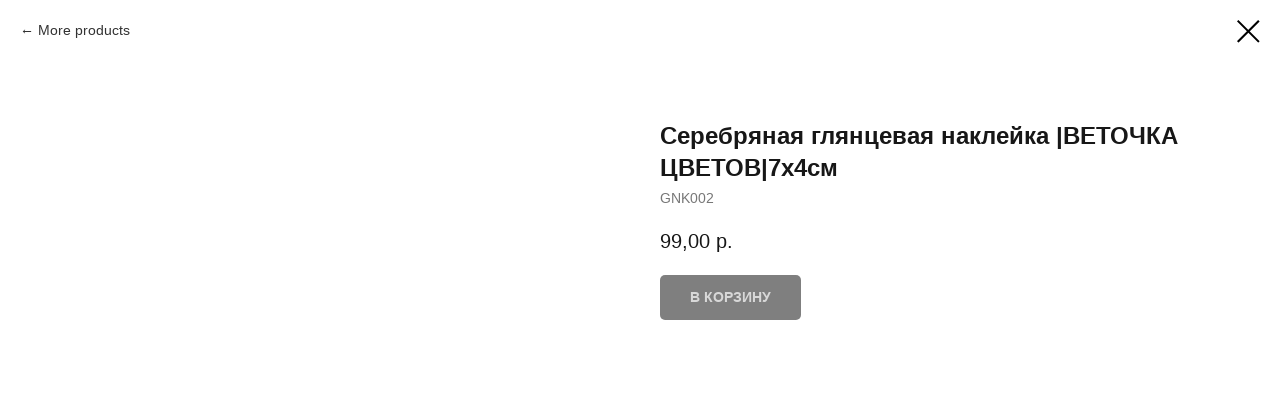

--- FILE ---
content_type: text/html; charset=UTF-8
request_url: https://www.artresinlab.com/decorativnyenakleiki/tproduct/275345515-695933263031-serebryanaya-glyantsevaya-nakleika-vetoc
body_size: 13098
content:
<!DOCTYPE html><html><head><meta charset="utf-8" /><meta http-equiv="Content-Type" content="text/html; charset=utf-8" /><meta name="viewport" content="width=device-width, initial-scale=1.0" /> <meta name="yandex-verification" content="8add76f6ceddb211" /><!--metatextblock-->
<title>Серебряная глянцевая наклейка |ВЕТОЧКА ЦВЕТОВ|7х4см</title>
<meta name="description" content="">
<meta name="keywords" content="">
<meta property="og:title" content="Серебряная глянцевая наклейка |ВЕТОЧКА ЦВЕТОВ|7х4см" />
<meta property="og:description" content="" />
<meta property="og:type" content="website" />
<meta property="og:url" content="https://www.artresinlab.com/decorativnyenakleiki/tproduct/275345515-695933263031-serebryanaya-glyantsevaya-nakleika-vetoc" />
<meta property="og:image" content="https://static.tildacdn.com/tild6537-6637-4364-b933-393262633665/30.jpg" />
<link rel="canonical" href="https://www.artresinlab.com/decorativnyenakleiki/tproduct/275345515-695933263031-serebryanaya-glyantsevaya-nakleika-vetoc" />
<!--/metatextblock--><meta name="format-detection" content="telephone=no" /><meta http-equiv="x-dns-prefetch-control" content="on"><link rel="dns-prefetch" href="https://ws.tildacdn.com"><link rel="dns-prefetch" href="https://static.tildacdn.com"><link rel="shortcut icon" href="https://static.tildacdn.com/tild6630-3831-4464-a331-313138386539/favicon.ico" type="image/x-icon" /><link rel="apple-touch-icon" href="https://static.tildacdn.com/tild3365-3330-4530-b636-613761313261/152152_152-0.png"><link rel="apple-touch-icon" sizes="76x76" href="https://static.tildacdn.com/tild3365-3330-4530-b636-613761313261/152152_152-0.png"><link rel="apple-touch-icon" sizes="152x152" href="https://static.tildacdn.com/tild3365-3330-4530-b636-613761313261/152152_152-0.png"><link rel="apple-touch-startup-image" href="https://static.tildacdn.com/tild3365-3330-4530-b636-613761313261/152152_152-0.png"><meta name="msapplication-TileColor" content="#000000"><meta name="msapplication-TileImage" content="https://static.tildacdn.com/tild3830-3534-4836-a536-393135346337/270270_270-0.png"><!-- Assets --><script src="https://neo.tildacdn.com/js/tilda-fallback-1.0.min.js" async charset="utf-8"></script><link rel="stylesheet" href="https://static.tildacdn.com/css/tilda-grid-3.0.min.css" type="text/css" media="all" onerror="this.loaderr='y';"/><link rel="stylesheet" href="https://static.tildacdn.com/ws/project1410386/tilda-blocks-page16935582.min.css?t=1683204411" type="text/css" media="all" onerror="this.loaderr='y';" /><link rel="stylesheet" href="https://static.tildacdn.com/css/tilda-popup-1.1.min.css" type="text/css" media="all" /><link rel="stylesheet" href="https://static.tildacdn.com/css/tilda-slds-1.4.min.css" type="text/css" media="all" /><link rel="stylesheet" href="https://static.tildacdn.com/css/tilda-catalog-1.1.min.css" type="text/css" media="all" /><link rel="stylesheet" href="https://static.tildacdn.com/css/tilda-forms-1.0.min.css" type="text/css" media="all" onerror="this.loaderr='y';" /><link rel="stylesheet" href="https://static.tildacdn.com/css/tilda-cards-1.0.min.css" type="text/css" media="all" onerror="this.loaderr='y';" /><link rel="stylesheet" href="https://static.tildacdn.com/css/tilda-zoom-2.0.min.css" type="text/css" media="all" /><link rel="stylesheet" href="https://fonts.googleapis.com/css?family=Oswald:400,700&display=swap&subset=cyrillic" type="text/css" /><script type="text/javascript" src="https://static.tildacdn.com/js/rentafont_webfonts.js" charset="utf-8"></script><script type="text/javascript">WebFontConfig = {"id": "MTUyOTkzb3JkZXIxNDY5NTk=", "fonts": ["2582","2590","2592","2594","2584"], by_style: 1, by_id: 1};</script><script type="text/javascript">(function (d) {
if (!d.visibilityState) {
var s = d.createElement('script');
s.src = 'https://static.tildacdn.com/js/tilda-polyfill-1.0.min.js';
d.getElementsByTagName('head')[0].appendChild(s);
}
})(document);
function t_onReady(func) {
if (document.readyState != 'loading') {
func();
} else {
document.addEventListener('DOMContentLoaded', func);
}
}
function t_onFuncLoad(funcName, okFunc, time) {
if (typeof window[funcName] === 'function') {
okFunc();
} else {
setTimeout(function() {
t_onFuncLoad(funcName, okFunc, time);
},(time || 100));
}
}function t_throttle(fn, threshhold, scope) {return function () {fn.apply(scope || this, arguments);};}</script><script src="https://static.tildacdn.com/js/jquery-1.10.2.min.js" charset="utf-8" onerror="this.loaderr='y';"></script> <script src="https://static.tildacdn.com/js/tilda-scripts-3.0.min.js" charset="utf-8" defer onerror="this.loaderr='y';"></script><script src="https://static.tildacdn.com/ws/project1410386/tilda-blocks-page16935582.min.js?t=1683204411" charset="utf-8" onerror="this.loaderr='y';"></script><script src="https://static.tildacdn.com/js/lazyload-1.3.min.js" charset="utf-8" async onerror="this.loaderr='y';"></script><script src="https://static.tildacdn.com/js/tilda-menu-1.0.min.js" charset="utf-8" async onerror="this.loaderr='y';"></script><script src="https://static.tildacdn.com/js/hammer.min.js" charset="utf-8" async onerror="this.loaderr='y';"></script><script src="https://static.tildacdn.com/js/tilda-slds-1.4.min.js" charset="utf-8" async onerror="this.loaderr='y';"></script><script src="https://static.tildacdn.com/js/tilda-products-1.0.min.js" charset="utf-8" async onerror="this.loaderr='y';"></script><script src="https://static.tildacdn.com/js/tilda-catalog-1.1.min.js" charset="utf-8" async onerror="this.loaderr='y';"></script><script src="https://static.tildacdn.com/js/tilda-cards-1.0.min.js" charset="utf-8" async onerror="this.loaderr='y';"></script><script src="https://static.tildacdn.com/js/tilda-submenublocks-1.0.min.js" charset="utf-8" async onerror="this.loaderr='y';"></script><script src="https://static.tildacdn.com/js/tilda-forms-1.0.min.js" charset="utf-8" async onerror="this.loaderr='y';"></script><script src="https://static.tildacdn.com/js/tilda-cart-1.0.min.js" charset="utf-8" async onerror="this.loaderr='y';"></script><script src="https://static.tildacdn.com/js/tilda-popup-1.0.min.js" charset="utf-8" async onerror="this.loaderr='y';"></script><script src="https://static.tildacdn.com/js/tilda-zoom-2.0.min.js" charset="utf-8" async onerror="this.loaderr='y';"></script><script src="https://static.tildacdn.com/js/tilda-skiplink-1.0.min.js" charset="utf-8" async onerror="this.loaderr='y';"></script><script src="https://static.tildacdn.com/js/tilda-events-1.0.min.js" charset="utf-8" async onerror="this.loaderr='y';"></script><script type="text/javascript">window.dataLayer = window.dataLayer || [];</script><!-- Facebook Pixel Code --><script type="text/javascript" data-tilda-cookie-type="advertising">setTimeout(function(){!function(f,b,e,v,n,t,s)
{if(f.fbq)return;n=f.fbq=function(){n.callMethod?n.callMethod.apply(n,arguments):n.queue.push(arguments)};
if(!f._fbq)f._fbq=n;n.push=n;n.loaded=!0;n.version='2.0';n.agent='pltilda';
n.queue=[];t=b.createElement(e);t.async=!0;
t.src=v;s=b.getElementsByTagName(e)[0];
s.parentNode.insertBefore(t,s)}(window, document,'script','https://connect.facebook.net/en_US/fbevents.js');
fbq('init', '767582660692149');
fbq('track', 'PageView');
}, 2000);</script><!-- End Facebook Pixel Code --><script type="text/javascript">(function () {
if((/bot|google|yandex|baidu|bing|msn|duckduckbot|teoma|slurp|crawler|spider|robot|crawling|facebook/i.test(navigator.userAgent))===false && typeof(sessionStorage)!='undefined' && sessionStorage.getItem('visited')!=='y' && document.visibilityState){
var style=document.createElement('style');
style.type='text/css';
style.innerHTML='@media screen and (min-width: 980px) {.t-records {opacity: 0;}.t-records_animated {-webkit-transition: opacity ease-in-out .2s;-moz-transition: opacity ease-in-out .2s;-o-transition: opacity ease-in-out .2s;transition: opacity ease-in-out .2s;}.t-records.t-records_visible {opacity: 1;}}';
document.getElementsByTagName('head')[0].appendChild(style);
function t_setvisRecs(){
var alr=document.querySelectorAll('.t-records');
Array.prototype.forEach.call(alr, function(el) {
el.classList.add("t-records_animated");
});
setTimeout(function () {
Array.prototype.forEach.call(alr, function(el) {
el.classList.add("t-records_visible");
});
sessionStorage.setItem("visited", "y");
}, 400);
} 
document.addEventListener('DOMContentLoaded', t_setvisRecs);
}
})();</script></head><body class="t-body" style="margin:0;"><!--allrecords--><div id="allrecords" class="t-records" data-product-page="y" data-hook="blocks-collection-content-node" data-tilda-project-id="1410386" data-tilda-page-id="16935582" data-tilda-page-alias="decorativnyenakleiki" data-tilda-formskey="47c605b030e7d47c55496bfd305a2371" data-tilda-lazy="yes">


<!-- PRODUCT START -->

                
                        
                    
        
        

<div id="rec275345515" class="r t-rec" style="background-color:#ffffff;" data-bg-color="#ffffff">
    <div class="t-store t-store__prod-snippet__container">

        
                <div class="t-store__prod-popup__close-txt-wr" style="position:absolute;">
            <a href="https://www.artresinlab.com/decorativnyenakleiki" class="js-store-close-text t-store__prod-popup__close-txt t-descr t-descr_xxs" style="color:#000000;">
                More products
            </a>
        </div>
        
        <a href="https://www.artresinlab.com/decorativnyenakleiki" class="t-popup__close" style="position:absolute; background-color:#ffffff">
            <div class="t-popup__close-wrapper">
                <svg class="t-popup__close-icon t-popup__close-icon_arrow" width="26px" height="26px" viewBox="0 0 26 26" version="1.1" xmlns="http://www.w3.org/2000/svg" xmlns:xlink="http://www.w3.org/1999/xlink"><path d="M10.4142136,5 L11.8284271,6.41421356 L5.829,12.414 L23.4142136,12.4142136 L23.4142136,14.4142136 L5.829,14.414 L11.8284271,20.4142136 L10.4142136,21.8284271 L2,13.4142136 L10.4142136,5 Z" fill="#000000"></path></svg>
                <svg class="t-popup__close-icon t-popup__close-icon_cross" width="23px" height="23px" viewBox="0 0 23 23" version="1.1" xmlns="http://www.w3.org/2000/svg" xmlns:xlink="http://www.w3.org/1999/xlink"><g stroke="none" stroke-width="1" fill="#000000" fill-rule="evenodd"><rect transform="translate(11.313708, 11.313708) rotate(-45.000000) translate(-11.313708, -11.313708) " x="10.3137085" y="-3.6862915" width="2" height="30"></rect><rect transform="translate(11.313708, 11.313708) rotate(-315.000000) translate(-11.313708, -11.313708) " x="10.3137085" y="-3.6862915" width="2" height="30"></rect></g></svg>
            </div>
        </a>
        
        <div class="js-store-product js-product t-store__product-snippet" data-product-lid="695933263031" data-product-uid="695933263031" itemscope itemtype="http://schema.org/Product">
            <meta itemprop="productID" content="695933263031" />

            <div class="t-container">
                <div>
                    <meta itemprop="image" content="https://static.tildacdn.com/tild6537-6637-4364-b933-393262633665/30.jpg" />
                    <div class="t-store__prod-popup__slider js-store-prod-slider t-store__prod-popup__col-left t-col t-col_6">
                        <div class="js-product-img" style="width:100%;padding-bottom:75%;background-size:cover;opacity:0;">
                        </div>
                    </div>
                    <div class="t-store__prod-popup__info t-align_left t-store__prod-popup__col-right t-col t-col_6">

                        <div class="t-store__prod-popup__title-wrapper">
                            <h1 class="js-store-prod-name js-product-name t-store__prod-popup__name t-name t-name_xl" itemprop="name" style="font-weight:700;">Серебряная глянцевая наклейка |ВЕТОЧКА ЦВЕТОВ|7х4см</h1>
                            <div class="t-store__prod-popup__brand t-descr t-descr_xxs" >
                                                            </div>
                            <div class="t-store__prod-popup__sku t-descr t-descr_xxs">
                                <span class="js-store-prod-sku js-product-sku" translate="no" itemprop="sku">
                                    GNK002
                                </span>
                            </div>
                        </div>

                                                                        <div itemprop="offers" itemscope itemtype="http://schema.org/Offer" style="display:none;">
                            <meta itemprop="serialNumber" content="695933263031" />
                                                        <meta itemprop="sku" content="GNK002" />
                                                        <meta itemprop="price" content="99.00" />
                            <meta itemprop="priceCurrency" content="RUB" />
                                                        <link itemprop="availability" href="http://schema.org/InStock">
                                                    </div>
                        
                                                
                        <div class="js-store-price-wrapper t-store__prod-popup__price-wrapper">
                            <div class="js-store-prod-price t-store__prod-popup__price t-store__prod-popup__price-item t-name t-name_md" style="font-weight:400;">
                                                                <div class="js-product-price js-store-prod-price-val t-store__prod-popup__price-value" data-product-price-def="99.0000" data-product-price-def-str="99,00">99,00</div><div class="t-store__prod-popup__price-currency" translate="no">р.</div>
                                                            </div>
                            <div class="js-store-prod-price-old t-store__prod-popup__price_old t-store__prod-popup__price-item t-name t-name_md" style="font-weight:400;display:none;">
                                                                <div class="js-store-prod-price-old-val t-store__prod-popup__price-value"></div><div class="t-store__prod-popup__price-currency" translate="no">р.</div>
                                                            </div>
                        </div>

                        <div class="js-product-controls-wrapper">
                        </div>

                        <div class="t-store__prod-popup__links-wrapper">
                                                    </div>

                                                <div class="t-store__prod-popup__btn-wrapper"   tt="В КОРЗИНУ">
                                                        <a href="#order" class="t-store__prod-popup__btn t-store__prod-popup__btn_disabled t-btn t-btn_sm" style="color:#ffffff;background-color:#000000;border-radius:5px;-moz-border-radius:5px;-webkit-border-radius:5px;">
                                <table style="width:100%; height:100%;">
                                    <tbody>
                                        <tr>
                                            <td class="js-store-prod-popup-buy-btn-txt">В КОРЗИНУ</td>
                                        </tr>
                                    </tbody>
                                </table>
                            </a>
                                                    </div>
                        
                        <div class="js-store-prod-text t-store__prod-popup__text t-descr t-descr_xxs" >
                                                    <div class="js-store-prod-all-text" itemprop="description">
                                                            </div>
                                                                            <div class="js-store-prod-all-charcs">
                                                                                                                                                                        </div>
                                                </div>

                    </div>
                </div>

                            </div>
        </div>
                <div class="js-store-error-msg t-store__error-msg-cont"></div>
        <div itemscope itemtype="http://schema.org/ImageGallery" style="display:none;">
                                                </div>

    </div>

                        
                        
    
    <style>
        /* body bg color */
        
        .t-body {
            background-color:#ffffff;
        }
        

        /* body bg color end */
        /* Slider stiles */
        .t-slds__bullet_active .t-slds__bullet_body {
            background-color: #222 !important;
        }

        .t-slds__bullet:hover .t-slds__bullet_body {
            background-color: #222 !important;
        }
        /* Slider stiles end */
    </style>
    

            
        
    <style>
        

        

        
    </style>
    
    
        
    <style>
        
    </style>
    
    
        
    <style>
        
    </style>
    
    
        
        <style>
    
                                    
        </style>
    
    
    <div class="js-store-tpl-slider-arrows" style="display: none;">
                


<div class="t-slds__arrow_wrapper t-slds__arrow_wrapper-left" data-slide-direction="left">
  <div class="t-slds__arrow t-slds__arrow-left t-slds__arrow-withbg" style="width: 30px; height: 30px;background-color: rgba(255,255,255,1);">
    <div class="t-slds__arrow_body t-slds__arrow_body-left" style="width: 7px;">
      <svg style="display: block" viewBox="0 0 7.3 13" xmlns="http://www.w3.org/2000/svg" xmlns:xlink="http://www.w3.org/1999/xlink">
                <desc>Left</desc>
        <polyline
        fill="none"
        stroke="#000000"
        stroke-linejoin="butt"
        stroke-linecap="butt"
        stroke-width="1"
        points="0.5,0.5 6.5,6.5 0.5,12.5"
        />
      </svg>
    </div>
  </div>
</div>
<div class="t-slds__arrow_wrapper t-slds__arrow_wrapper-right" data-slide-direction="right">
  <div class="t-slds__arrow t-slds__arrow-right t-slds__arrow-withbg" style="width: 30px; height: 30px;background-color: rgba(255,255,255,1);">
    <div class="t-slds__arrow_body t-slds__arrow_body-right" style="width: 7px;">
      <svg style="display: block" viewBox="0 0 7.3 13" xmlns="http://www.w3.org/2000/svg" xmlns:xlink="http://www.w3.org/1999/xlink">
        <desc>Right</desc>
        <polyline
        fill="none"
        stroke="#000000"
        stroke-linejoin="butt"
        stroke-linecap="butt"
        stroke-width="1"
        points="0.5,0.5 6.5,6.5 0.5,12.5"
        />
      </svg>
    </div>
  </div>
</div>    </div>

    
    <script>
        t_onReady(function() {
            var tildacopyEl = document.getElementById('tildacopy');
            if (tildacopyEl) tildacopyEl.style.display = 'none';

            var recid = '275345515';
            var options = {};
            var product = {"uid":695933263031,"rootpartid":171362,"title":"Серебряная глянцевая наклейка |ВЕТОЧКА ЦВЕТОВ|7х4см","sku":"GNK002","price":"99.0000","gallery":[{"img":"https:\/\/static.tildacdn.com\/tild6537-6637-4364-b933-393262633665\/30.jpg"}],"sort":1183928,"quantity":"6","portion":0,"newsort":0,"json_chars":"null","externalid":"u4r7kLnd5bGY1Uk81VeP","pack_label":"lwh","pack_x":0,"pack_y":0,"pack_z":0,"pack_m":0,"serverid":"master","servertime":"1729503263.8284","parentuid":"","editions":[{"uid":695933263031,"price":"99.00","priceold":"","sku":"GNK002","quantity":"6","img":"https:\/\/static.tildacdn.com\/tild6537-6637-4364-b933-393262633665\/30.jpg"}],"characteristics":[],"properties":[],"partuids":[102321992981],"url":"https:\/\/www.artresinlab.com\/decorativnyenakleiki\/tproduct\/275345515-695933263031-serebryanaya-glyantsevaya-nakleika-vetoc"};

            // draw slider or show image for SEO
            if (window.isSearchBot) {
                var imgEl = document.querySelector('.js-product-img');
                if (imgEl) imgEl.style.opacity = '1';
            } else {
                
                var prodcard_optsObj = {
    hasWrap: false,
    txtPad: '',
    bgColor: '',
    borderRadius: '',
    shadowSize: '0px',
    shadowOpacity: '',
    shadowSizeHover: '',
    shadowOpacityHover: '',
    shadowShiftyHover: '',
    btnTitle1: 'В КОРЗИНУ',
    btnLink1: 'order',
    btnTitle2: 'ПОДРОБНЕЕ',
    btnLink2: 'popup',
    showOpts: false};

var price_optsObj = {
    color: '',
    colorOld: '',
    fontSize: '',
    fontWeight: '400'
};

var popup_optsObj = {
    columns: '6',
    columns2: '6',
    isVertical: '',
    align: '',
    btnTitle: 'В КОРЗИНУ',
    closeText: 'More products',
    iconColor: '#000000',
    containerBgColor: '#ffffff',
    overlayBgColorRgba: 'rgba(255,255,255,1)',
    popupStat: '',
    popupContainer: '',
    fixedButton: false,
    mobileGalleryStyle: ''
};

var slider_optsObj = {
    anim_speed: '',
    arrowColor: '#000000',
    videoPlayerIconColor: '',
    cycle: '',
    controls: 'arrowsthumbs',
    bgcolor: '#ebebeb'
};

var slider_dotsOptsObj = {
    size: '',
    bgcolor: '',
    bordersize: '',
    bgcoloractive: ''
};

var slider_slidesOptsObj = {
    zoomable: true,
    bgsize: 'cover',
    ratio: '1'
};

var typography_optsObj = {
    descrColor: '',
    titleColor: ''
};

var default_sortObj = {
    in_stock: false};

var btn1_style = 'border-radius:5px;-moz-border-radius:5px;-webkit-border-radius:5px;color:#ffffff;background-color:#000000;';
var btn2_style = 'border-radius:5px;-moz-border-radius:5px;-webkit-border-radius:5px;color:#000000;border:1px solid #000000;';

var options_catalog = {
    btn1_style: btn1_style,
    btn2_style: btn2_style,
    storepart: '102321992981',
    prodCard: prodcard_optsObj,
    popup_opts: popup_optsObj,
    defaultSort: default_sortObj,
    slider_opts: slider_optsObj,
    slider_dotsOpts: slider_dotsOptsObj,
    slider_slidesOpts: slider_slidesOptsObj,
    typo: typography_optsObj,
    price: price_optsObj,
    blocksInRow: '3',
    imageHover: true,
    imageHeight: '400px',
    imageRatioClass: 't-store__card__imgwrapper_4-3',
    align: 'left',
    vindent: '',
    isHorizOnMob:false,
    itemsAnim: '',
    hasOriginalAspectRatio: false,
    markColor: '#ffffff',
    markBgColor: '#ff4a4a',
    currencySide: 'r',
    currencyTxt: 'р.',
    currencySeparator: ',',
    currencyDecimal: '',
    btnSize: '',
    verticalAlignButtons: false,
    hideFilters: false,
    titleRelevants: '',
    showRelevants: '',
    relevants_slider: false,
    relevants_quantity: '',
    isFlexCols: false,
    isPublishedPage: true,
    previewmode: true,
    colClass: 't-col t-col_3',
    ratio: '1_1',
    sliderthumbsside: '',
    showStoreBtnQuantity: '',
    tabs: '',
    galleryStyle: '',
    title_typo: '',
    descr_typo: '',
    price_typo: '',
    price_old_typo: '',
    menu_typo: '',
    options_typo: '',
    sku_typo: '',
    characteristics_typo: '',
    button_styles: '',
    button2_styles: '',
    buttonicon: '',
    buttoniconhover: '',
};                
                // emulate, get options_catalog from file store_catalog_fields
                options = options_catalog;
                options.typo.title = "font-weight:700;" || '';
                options.typo.descr = "" || '';

                try {
                    if (options.showRelevants) {
                        var itemsCount = '4';
                        var relevantsMethod;
                        switch (options.showRelevants) {
                            case 'cc':
                                relevantsMethod = 'current_category';
                                break;
                            case 'all':
                                relevantsMethod = 'all_categories';
                                break;
                            default:
                                relevantsMethod = 'category_' + options.showRelevants;
                                break;
                        }

                        t_onFuncLoad('t_store_loadProducts', function() {
                            t_store_loadProducts(
                                'relevants',
                                recid,
                                options,
                                false,
                                {
                                    currentProductUid: '695933263031',
                                    relevantsQuantity: itemsCount,
                                    relevantsMethod: relevantsMethod,
                                    relevantsSort: 'random'
                                }
                            );
                        });
                    }
                } catch (e) {
                    console.log('Error in relevants: ' + e);
                }
            }

            
                            options.popup_opts.btnTitle = 'В КОРЗИНУ';
                        

            window.tStoreOptionsList = [{"title":"Диаметр","params":[],"values":[{"id":376880,"value":"100 см."},{"id":130835,"value":"30 см."},{"id":130838,"value":"40 см."},{"id":130841,"value":"50 см."},{"id":130844,"value":"60 см."},{"id":376871,"value":"70 см."},{"id":376874,"value":"80 см."},{"id":376877,"value":"90 см."}]},{"title":"Объём","params":[],"values":[{"id":940433,"value":"0.2"},{"id":940436,"value":"0.5"},{"id":248147,"value":"60 мл."}]},{"title":"Вес, кг","params":[],"values":[{"id":"313070","value":"1.5"},{"id":"313085","value":"10.5"},{"id":"313088","value":"3"},{"id":"313073","value":"4.5"},{"id":"313076","value":"6"},{"id":"313079","value":"7.5"},{"id":"313082","value":"9"}]},{"title":"Размер","params":[],"values":[{"id":"376976","value":"10 см."},{"id":"376979","value":"20 см."},{"id":"649955","value":"25 см."},{"id":"376892","value":"30х30"},{"id":"376904","value":"30х40"},{"id":"649958","value":"35 см."},{"id":"376895","value":"40х40"},{"id":"376907","value":"40х50"},{"id":"649961","value":"45 см."},{"id":"376898","value":"50х50"},{"id":"376910","value":"50х60"},{"id":"376901","value":"60х60"},{"id":"376913","value":"60х70"},{"id":"376916","value":"70х80"},{"id":"376919","value":"80х90"},{"id":"376922","value":"90х100"}]},{"title":"Количество","params":[],"values":[{"id":"939863","value":"1 пара"},{"id":"939989","value":"10 пар"},{"id":"940193","value":"10 шт."},{"id":"940199","value":"100 шт."},{"id":"940106","value":"20 шт."},{"id":"940103","value":"5 шт."},{"id":"940196","value":"50 шт."}]},{"title":"Выберите цвет:","params":[],"values":[{"id":"952796","value":"Cеребро"},{"id":"952799","value":"Золото"}]},{"title":"Выберите количество:","params":[],"values":[{"id":"979385","value":"1 пара"},{"id":"979436","value":"20 пар(40 шт.)"},{"id":"1051358","value":"50 пар(100шт)"},{"id":"979439","value":"50 пар(100шт.)"}]},{"title":"Выберите вес:","params":[],"values":[{"id":"2026814","value":"1.5 кг + 1,8 кг"},{"id":"1126685","value":"360 гр"},{"id":"1126682","value":"900 гр"}]},{"title":"Зернистость","params":{"view":"buttons","hasColor":false,"linkImage":false},"values":[{"id":"7872976","value":"150"},{"id":"13441621","value":"80"}]}];

            t_onFuncLoad('t_store_productInit', function() {
                t_store_productInit(recid, options, product);
            });

            // if user coming from catalog redirect back to main page
            if (window.history.state && (window.history.state.productData || window.history.state.storepartuid)) {
                window.onpopstate = function() {
                    window.history.replaceState(null, null, window.location.origin);
                    window.location.replace(window.location.origin);
                };
            }
        });
    </script>
    

</div>


<!-- PRODUCT END -->

<div id="rec111890568" class="r t-rec" style="" data-animationappear="off" data-record-type="706"><!-- @classes: t-text t-text_xs t-name t-name_xs t-name_md t-btn t-btn_sm --><script>t_onReady(function () {
setTimeout(function () {
t_onFuncLoad('tcart__init', function () {
tcart__init('111890568');
});
}, 50);
var userAgent = navigator.userAgent.toLowerCase();
var body = document.body;
if (!body) return;
/* fix Instagram iPhone keyboard bug */
if (userAgent.indexOf('instagram') !== -1 && userAgent.indexOf('iphone') !== -1) {
body.style.position = 'relative';
}
var rec = document.querySelector('#rec111890568');
if (!rec) return;
var cartWindow = rec.querySelector('.t706__cartwin');
var allRecords = document.querySelector('.t-records');
var currentMode = allRecords.getAttribute('data-tilda-mode');
if (cartWindow && currentMode !== 'edit' && currentMode !== 'preview') {
cartWindow.addEventListener(
'scroll',
t_throttle(function () {
if (window.lazy === 'y' || document.querySelector('#allrecords').getAttribute('data-tilda-lazy') === 'yes') {
t_onFuncLoad('t_lazyload_update', function () {
t_lazyload_update();
});
}
}, 500)
);
}
});</script><div class="t706" data-cart-countdown="yes" data-project-currency="р." data-project-currency-side="r" data-project-currency-sep="," data-project-currency-code="RUB" data-payment-system="yakassa" data-cart-maxstoredays="7" data-yandexmap-apikey="f88ae841-b056-4025-a114-d744a19eb56d"><div class="t706__carticon" style="top:40px;bottom:initial;"><div class="t706__carticon-text t-name t-name_xs"></div> <div class="t706__carticon-wrapper"><div class="t706__carticon-imgwrap" style="background-color:#ffffff;"><svg role="img" class="t706__carticon-img" xmlns="http://www.w3.org/2000/svg" viewBox="0 0 64 64"><path fill="none" stroke-width="2" stroke-miterlimit="10" d="M44 18h10v45H10V18h10z"/><path fill="none" stroke-width="2" stroke-miterlimit="10" d="M22 24V11c0-5.523 4.477-10 10-10s10 4.477 10 10v13"/></svg></div><div class="t706__carticon-counter js-carticon-counter" style="background-color:#e39abc;"></div></div></div><div class="t706__cartwin" style="display: none;"><div class="t706__close t706__cartwin-close"><button type="button" class="t706__close-button t706__cartwin-close-wrapper" aria-label="Закрыть корзину"><svg role="presentation" class="t706__close-icon t706__cartwin-close-icon" width="23px" height="23px" viewBox="0 0 23 23" version="1.1" xmlns="http://www.w3.org/2000/svg" xmlns:xlink="http://www.w3.org/1999/xlink"><g stroke="none" stroke-width="1" fill="#fff" fill-rule="evenodd"><rect transform="translate(11.313708, 11.313708) rotate(-45.000000) translate(-11.313708, -11.313708) " x="10.3137085" y="-3.6862915" width="2" height="30"></rect><rect transform="translate(11.313708, 11.313708) rotate(-315.000000) translate(-11.313708, -11.313708) " x="10.3137085" y="-3.6862915" width="2" height="30"></rect></g></svg> </button> </div><div class="t706__cartwin-content"><div class="t706__cartwin-top"><div class="t706__cartwin-heading t-name t-name_xl">Ваш заказ</div></div> <div class="t706__cartwin-products"></div><div class="t706__cartwin-bottom"><div class="t706__cartwin-prodamount-wrap t-descr t-descr_sm"><span class="t706__cartwin-prodamount-label"></span><span class="t706__cartwin-prodamount"></span></div></div> <div class="t706__orderform "> <form id="form111890568" name='form111890568' role="form" action='' method='POST' data-formactiontype="2" data-inputbox=".t-input-group" class="t-form js-form-proccess t-form_inputs-total_8 " data-formsended-callback="t706_onSuccessCallback" ><input type="hidden" name="formservices[]" value="311af10c5837a3df2cb0490d44354843" class="js-formaction-services"><input type="hidden" name="formservices[]" value="b1f55406d049d81bc529fc83b1847aa5" class="js-formaction-services"><input type="hidden" name="formservices[]" value="cac3bf3192a9f40496740ab35e1dba9e" class="js-formaction-services"><input type="hidden" name="tildaspec-formname" tabindex="-1" value="Cart"><div class="js-successbox t-form__successbox t-text t-text_md" 
aria-live="polite" 
style="display:none;" data-success-message="Спасибо! Данные успешно отправлены." ></div><!-- TODO: изменить класс на t-form__inputsbox_flex --><div class="t-form__inputsbox"><div 
class="t-input-group t-input-group_nm " data-input-lid="1496239431201" 
><label for='input_1496239431201' class="t-input-title t-descr t-descr_md" id="field-title_1496239431201" data-redactor-toolbar="no" field="li_title__1496239431201" style="color:;">Ф.И.О</label><div class="t-input-block "><input type="text"
autocomplete="name"
name="name"
id="input_1496239431201"
class="t-input js-tilda-rule "
value="" data-tilda-req="1" aria-required="true" data-tilda-rule="name"
aria-describedby="error_1496239431201"
style="color:#000000;border:1px solid #000000;"><div class="t-input-error" aria-live="polite" id="error_1496239431201"></div></div></div><div 
class="t-input-group t-input-group_ph " data-input-lid="1496239478607" 
><label for='input_1496239478607' class="t-input-title t-descr t-descr_md" id="field-title_1496239478607" data-redactor-toolbar="no" field="li_title__1496239478607" style="color:;">Ваш телефон</label><div class="t-input-block "><input type="tel"
autocomplete="tel"
name="phone"
id="input_1496239478607" data-phonemask-init="no" data-phonemask-id="111890568" data-phonemask-lid="1496239478607" data-phonemask-maskcountry="RU" class="t-input js-phonemask-input js-tilda-rule "
value=""
placeholder="+7(999)999-9999" data-tilda-req="1" aria-required="true" aria-describedby="error_1496239478607"
style="color:#000000;border:1px solid #000000;"
><script type="text/javascript">if (! document.getElementById('t-phonemask-script')) {
(function (d, w, o) {
var n=d.getElementsByTagName(o)[0],s=d.createElement(o),f=function(){n.parentNode.insertBefore(s,n);};
s.type = "text/javascript";
s.async = true;
s.id = 't-phonemask-script';
s.src="https://static.tildacdn.com/js/tilda-phone-mask-1.1.min.js";
if (w.opera=="[object Opera]") {d.addEventListener("DOMContentLoaded", f, false);} else { f(); }
})(document, window, 'script');
} else {
t_onReady(function () {
t_onFuncLoad('t_form_phonemask_load', function () {
var phoneMasks = document.querySelectorAll('#rec111890568 [data-phonemask-lid="1496239478607"]');
t_form_phonemask_load(phoneMasks);
});
});
}</script><div class="t-input-error" aria-live="polite" id="error_1496239478607"></div></div></div><div 
class="t-input-group t-input-group_em " data-input-lid="1496239459190" 
><label for='input_1496239459190' class="t-input-title t-descr t-descr_md" id="field-title_1496239459190" data-redactor-toolbar="no" field="li_title__1496239459190" style="color:;">Ваш Email</label><div class="t-input-subtitle t-descr t-descr_xxs t-opacity_70" data-redactor-toolbar="no" field="li_subtitle__1496239459190" style="color:;">обязательно, для получения трек-номера посылки</div><div class="t-input-block "><input type="email" 
autocomplete="email" 
name="email" 
id="input_1496239459190" 
class="t-input js-tilda-rule " 
value="" data-tilda-req="1" aria-required="true" data-tilda-rule="email" 
aria-describedby="error_1496239459190" 
style="color:#000000;border:1px solid #000000;"
><div class="t-input-error" aria-live="polite" id="error_1496239459190"></div></div></div><div 
class="t-input-group t-input-group_dl " data-input-lid="1561119938781" 
><div class="t-input-title t-descr t-descr_md" id="field-title_1561119938781" data-redactor-toolbar="no" field="li_title__1561119938781" style="color:;">Выберите вариант доставки</div><div class="t-input-block "><div class="t-radio__wrapper t-radio__wrapper-delivery" data-delivery-variants-hook='y' data-delivery-free='11000 руб' ><label class="t-radio__control t-text t-text_xs" style="color: "><input type="radio" name="delivery" value="Самовывоз из Санкт-Петербурга " class="t-radio t-radio_delivery js-tilda-rule" data-tilda-req="1" aria-required="true" data-delivery-price=""><div class="t-radio__indicator" ></div>Самовывоз из Санкт-Петербурга </label><label class="t-radio__control t-text t-text_xs" style="color: "><input type="radio" name="delivery" value="Доставка сдэк до пункта выдачи" class="t-radio t-radio_delivery js-tilda-rule" data-tilda-req="1" aria-required="true" data-delivery-price=""><div class="t-radio__indicator" ></div>Доставка сдэк до пункта выдачи</label><label class="t-radio__control t-text t-text_xs" style="color: "><input type="radio" name="delivery" value="Доставка сдэк курьером до двери" class="t-radio t-radio_delivery js-tilda-rule" data-tilda-req="1" aria-required="true" data-delivery-price=""><div class="t-radio__indicator" ></div>Доставка сдэк курьером до двери</label></div><div class="t-input-error" aria-live="polite" id="error_1561119938781"></div></div></div><div 
class="t-input-group t-input-group_ta " data-input-lid="1561119840059" 
><div class="t-input-block "><textarea name="Textarea"
id="input_1561119840059"
class="t-input js-tilda-rule "
placeholder="Напишите ваш город и адрес пункта выдачи сдэк/ Если доставка до двери, то город и домашний адрес" data-tilda-req="1" aria-required="true" aria-describedby="error_1561119840059"
style="color:#000000; border:1px solid #000000; height:102px;" rows="3"></textarea><div class="t-input-error" aria-live="polite" id="error_1561119840059"></div></div></div><div 
class="t-input-group t-input-group_ta " data-input-lid="1561119997054" 
><label for='input_1561119997054' class="t-input-title t-descr t-descr_md" id="field-title_1561119997054" data-redactor-toolbar="no" field="li_title__1561119997054" style="color:;">Комментарий к заказу</label><div class="t-input-block "><textarea name="comment"
id="input_1561119997054"
class="t-input js-tilda-rule "
aria-describedby="error_1561119997054"
style="color:#000000; border:1px solid #000000; height:102px;" rows="3"></textarea><div class="t-input-error" aria-live="polite" id="error_1561119997054"></div></div></div><div 
class="t-input-group t-input-group_pc " data-input-lid="1561120042828" 
><div class="t-input-title t-descr t-descr_md" id="field-title_1561120042828" data-redactor-toolbar="no" field="li_title__1561120042828" style="color:;">Введите промокод</div><div class="t-input-block "><style>.t-inputpromocode__wrapper .t-text {
color: #000;
}</style><div class="t-inputpromocode__wrapper" style="display:table;width:100%;"><input type="text" name="Введите промокод" class="t-input t-inputpromocode js-tilda-rule" value="" placeholder="Введите промокод" style="display: table-cell; color:#000000;border:1px solid #000000;" data-tilda-rule="promocode"><div class="t-inputpromocode__btn t-btn t-btn_md" style="display:none;position:relative;height:auto; color:#fff; background: #000;">Активировать</div></div><script src="https://static.tildacdn.com/js/tilda-promocode-1.0.min.js"></script><script>t_onReady(function () {
try {
t_onFuncLoad('t_input_promocode_init', function () {
t_input_promocode_init('111890568', '1561120042828');
});
} catch (error) {
console.error(error);
}
});</script><div class="t-input-error" aria-live="polite" id="error_1561120042828"></div></div></div><div 
class="t-input-group t-input-group_tx " data-input-lid="1563552156176" 
><div class="t-input-block "><div class="t-text" field="li_text__1563552156176" style="color:"><a href="https://www.artresinlab.com/konfidencial" target="_blank" style="color:rgb(15, 15, 15) !important;border-bottom-color: rgb(15, 15, 15);"><u><b data-redactor-tag="b"><span style="font-size: 20px;">Стоимость доставки оплачивается при получении!</span></b><br /></u></a><br />Средняя стоимость доставки по РФ 350 руб. в зависимости от региона, веса и габаритов посылки.<br /><b>Бесплатная доставка по РФ от 7000 руб.</b>- данное предложение распространяется на доставку заказов компанией СДЕК только<u> до пункта выдачи</u>. Курьерская доставка до двери оплачивается по стандартному тарифу. Итоговая сумма в чеке должна превышать 7000 рублей.<br /><b>Доставка заказов Почтой России от 3000руб, </b>отгрузка осуществляется один раз в неделю.<br />Подробности уточняйте у наших менеджеров.<br /><br />Нажимая на кнопку, вы даете согласие на обработку персональных данных и соглашаетесь с <a href="https://www.artresinlab.com/konfidencial" style="background-color: rgba(0, 0, 0, 0.05); border-bottom-color: rgb(15, 15, 15); color: rgb(15, 15, 15) !important;">политикой конфиденциальности</a><br /><br /></div><div class="t-input-error" aria-live="polite" id="error_1563552156176"></div></div></div><!--[if IE 8]><style>.t-checkbox__control .t-checkbox, .t-radio__control .t-radio {
left: 0px;
z-index: 1;
opacity: 1;
}
.t-checkbox__indicator, .t-radio__indicator {
display: none;
}
.t-img-select__control .t-img-select {
position: static;
}</style><![endif]--><div class="t-form__errorbox-middle"><!--noindex--><div 
class="js-errorbox-all t-form__errorbox-wrapper" 
style="display:none;" data-nosnippet 
tabindex="-1" 
aria-label="Ошибки при заполнении формы"
><ul 
role="list" 
class="t-form__errorbox-text t-text t-text_md"
><li class="t-form__errorbox-item js-rule-error js-rule-error-all"></li><li class="t-form__errorbox-item js-rule-error js-rule-error-req"></li><li class="t-form__errorbox-item js-rule-error js-rule-error-email"></li><li class="t-form__errorbox-item js-rule-error js-rule-error-name"></li><li class="t-form__errorbox-item js-rule-error js-rule-error-phone"></li><li class="t-form__errorbox-item js-rule-error js-rule-error-minlength"></li><li class="t-form__errorbox-item js-rule-error js-rule-error-string"></li></ul></div><!--/noindex--> </div><div class="t-form__submit"><button
type="submit"
class="t-submit"
style="color:#ffffff;background-color:#000000;" data-field="buttontitle" data-buttonfieldset="button"
>Купить </button></div></div><div class="t-form__errorbox-bottom"><!--noindex--><div 
class="js-errorbox-all t-form__errorbox-wrapper" 
style="display:none;" data-nosnippet 
tabindex="-1" 
aria-label="Ошибки при заполнении формы"
><ul 
role="list" 
class="t-form__errorbox-text t-text t-text_md"
><li class="t-form__errorbox-item js-rule-error js-rule-error-all"></li><li class="t-form__errorbox-item js-rule-error js-rule-error-req"></li><li class="t-form__errorbox-item js-rule-error js-rule-error-email"></li><li class="t-form__errorbox-item js-rule-error js-rule-error-name"></li><li class="t-form__errorbox-item js-rule-error js-rule-error-phone"></li><li class="t-form__errorbox-item js-rule-error js-rule-error-minlength"></li><li class="t-form__errorbox-item js-rule-error js-rule-error-string"></li></ul></div><!--/noindex--> </div></form><style>#rec111890568 input::-webkit-input-placeholder {color:#000000; opacity: 0.5;}
#rec111890568 input::-moz-placeholder {color:#000000; opacity: 0.5;}
#rec111890568 input:-moz-placeholder {color:#000000; opacity: 0.5;}
#rec111890568 input:-ms-input-placeholder {color:#000000; opacity: 0.5;}
#rec111890568 textarea::-webkit-input-placeholder {color:#000000; opacity: 0.5;}
#rec111890568 textarea::-moz-placeholder {color:#000000; opacity: 0.5;}
#rec111890568 textarea:-moz-placeholder {color:#000000; opacity: 0.5;}
#rec111890568 textarea:-ms-input-placeholder {color:#000000; opacity: 0.5;}</style></div></div> </div><div class="t706__cartdata"></div></div><style></style><style>.t-menuwidgeticons__cart .t-menuwidgeticons__icon-counter{
background-color:#e39abc;
}</style></div>



</div>
<!--/allrecords--><!-- Stat --><!-- Yandex.Metrika counter --YandexMetrikacount --> <script type="text/javascript" data-tilda-cookie-type="analytics"> setTimeout(function(){ (function(m,e,t,r,i,k,a){m[i]=m[i]||function(){(m[i].a=m[i].a||[]).push(arguments)}; m[i].l=1*new Date();k=e.createElement(t),a=e.getElementsByTagName(t)[0],k.async=1,k.src=r,a.parentNode.insertBefore(k,a)}) (window, document, "script", "https://mc.yandex.ru/metrika/tag.js", "ym"); window.mainMetrikaId = 0; ym(window.mainMetrikaId , "init", { clickmap:true, trackLinks:true, accurateTrackBounce:true, webvisor:true,ecommerce:"dataLayer" }); }, 2000);</script><noscript><div><img src="https://mc.yandex.ru/watch/--YandexMetrikacount" style="position:absolute; left:-9999px;" alt="" /></div></noscript> <!-- /Yandex.Metrika counter --> <script type="text/javascript">if (! window.mainTracker) { window.mainTracker = 'tilda'; }
setTimeout(function(){ (function (d, w, k, o, g) { var n=d.getElementsByTagName(o)[0],s=d.createElement(o),f=function(){n.parentNode.insertBefore(s,n);}; s.type = "text/javascript"; s.async = true; s.key = k; s.id = "tildastatscript"; s.src=g; if (w.opera=="[object Opera]") {d.addEventListener("DOMContentLoaded", f, false);} else { f(); } })(document, window, 'd750e42c3187305b8f45f59a210f12b4','script','https://static.tildacdn.com/js/tilda-stat-1.0.min.js');
}, 2000); </script><!-- FB Pixel code (noscript) --><noscript><img height="1" width="1" style="display:none" src="https://www.facebook.com/tr?id=767582660692149&ev=PageView&agent=pltilda&noscript=1"/></noscript><!-- End FB Pixel code (noscript) --></body></html>